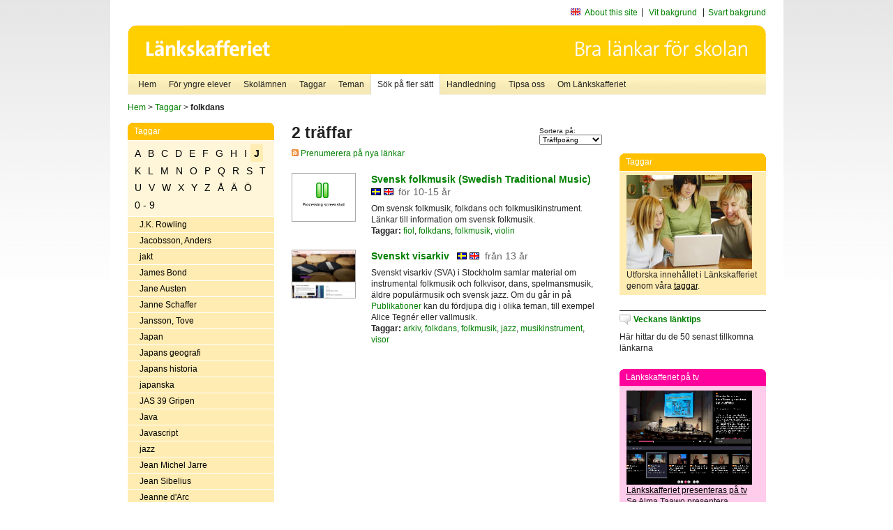

--- FILE ---
content_type: text/html
request_url: http://poasdebian.stacken.kth.se/v2/cgi-bin/search.cgi?mode=keywords&pattern=folkdans&tag=J
body_size: 6676
content:
	<!DOCTYPE html PUBLIC "-//W3C//DTD XHTML 1.0 Transitional//EN" "http://www.w3.org/TR/xhtml1/DTD/xhtml1-transitional.dtd">
	<html xmlns="http://www.w3.org/1999/xhtml">
	<head>
<meta http-equiv="Content-Type" content="text/html; charset=iso-8859-1" />
<style type="text/css" media="screen">@import url("/v2/css/master_screen.css");</style>
<!--[if lt IE 7]>
	<link rel="stylesheet" type="text/css" href="/v2/css/master_ie6.css" media="screen">
<![endif]-->


<link rel="stylesheet" type="text/css" href="/v2/css/agoodid_edit.css" />
<style type="text/css" media="screen">
	@import url("/v2/css/agoodid_edit2.css");
</style>

<link rel="alternate stylesheet" type="text/css" media="screen" title="black-theme" href="/v2/css/agoodid_black.css" />

<!-- <script src="/v2/includes/analytics.js" type="text/javascript"></script> -->

<script src="/v2/includes/styleswitch.js" type="text/javascript">


/***********************************************
* Style Sheet Switcher v1.1- © Dynamic Drive DHTML code library (www.dynamicdrive.com)
* This notice MUST stay intact for legal use
* Visit Dynamic Drive at http://www.dynamicdrive.com/ for this script and 100s more
***********************************************/
</script>
<script type="text/javascript">
	function printerFriendlyOpen(URL)
		{
			printWindow = window.open(URL,'utskriftsvanlig','toolbar=no,directories=no,location=no,status=no,menubar=yes,scrollbars=yes,resizable=yes,copyhistory=no,width=668,height=600');
		       printWindow.focus();
		}
</script>
<script type="text/javascript">

  var _gaq = _gaq || [];
  _gaq.push(['_setAccount', 'UA-24364567-1']);
  _gaq.push(['_setDomainName', '.lankskafferiet.org']);
  _gaq.push(['_trackPageview']);

  (function() {
    var ga = document.createElement('script'); ga.type = 'text/javascript'; ga.async = true;
    ga.src = ('https:' == document.location.protocol ? 'https://ssl' : 'http://www') + '.google-analytics.com/ga.js';
    var s = document.getElementsByTagName('script')[0]; s.parentNode.insertBefore(ga, s);
  })();

</script>
<script type="text/javascript">
  function recordOutboundLink(link, category, action) {
    _gat._getTrackerByName()._trackEvent(category, action);
    setTimeout('', 100);
  }
</script>
  <title>Länkskafferiet - Sökresultat</title>

  <meta name="DC.Title" content="Sökresultat" />
	<link rel="SCHEMA.dc" href="http://www.dublincore.org/documents/dces/" />
    <meta name="DC.Identifier" content="http://poasdebian.stacken.kth.se/v2/cgi-bin/search.cgi?mode=keywords&pattern=folkdans&tag=J" />
    <meta name="DC.Creator" content="Skolverket" />
    <meta name="DC.Subject" content="informations&aring;tervinning" />
    <meta name="DC.Subject" content="informationsk&auml;llor p&aring; Internet" />
    <meta name="DC.Subject" content="informationss&ouml;kning" />
    <meta name="DC.Subject" content="kvalitetsgranskade webbplatser" />
    <meta name="DC.Subject" content="l&auml;nklistor" />
    <meta name="DC.Subject" content="l&auml;nksamling" />
    <meta name="DC.Subject" content="l&auml;nktips" />
    <meta name="DC.Subject" content="s&ouml;kmotor" />
    <meta name="DC.Subject" content="s&ouml;ktj&auml;nst" />
    <meta name="DC.Subject" content="skol&auml;mnen" />
    <meta name="DC.Subject" content="&auml;mnessorterade l&auml;nkar" />
    <meta name="DC.Description" content="L&auml;nkskafferiet &auml;r Sveriges nationella &auml;mnesportal och &auml;r en del av det svenska Skoldatan&auml;tet, som drivs av Skolverket. Alla l&auml;nkar som beskrivs i databasen &auml;r granskade och utvalda f&ouml;r att vara till hj&auml;lp i skolarbetet, fr&auml;mst f&ouml;r elever mellan 10 och 15 &aring;r." />
    <meta name="DC.Publisher" content="Skolverket" />
    <meta name="DC.Date" scheme="W3CDTF" content="1995-06-12" />
    <meta name="DC.Type" scheme="DCMIType" content="Text" />
    <meta name="DC.Format" scheme="IMT" content="text/html" />
    <link rel="SCHEMA.imt" href="http://sunsite.auc.dk/RFC/rfc/rfc2046.html" />
    <meta name="DC.Language" scheme="ISO639-2" content="swe" />
    <meta name="DC.Relation.IsPartOf" scheme="URI" content="http://mktest.educ.umu.se" />
    <meta name="DC.Rights" content="Copyright &copy; 1996-2026 Skolverket" />

  </head>    
  <body>
  <div id="container">
	<div id="globalInfo">
<div id="siteNav">
<!--
		<a href="http://www.skolverket.se"><img class="mysk-logo" alt="" src="/v2/images/spacer.gif" height="18" width="81" /></a>
	
	<div id="breadcrumb">
		<a href="http://www.skolverket.se/itiskolan">
					&gt; IT i skolan</a>
			&gt; <a class="last" href="/">
					Länkskafferiet</a>

			</div>
-->
<ul id="search">
			</li>
	<li class="english">
            	<a href="/om/in_english/">
					About this site</a>			</li>
<!--
<li class="lyssna">
				<a href='http://spoxy4.insipio.com/generator/se/lankskafferiet.org/'  class="ISI_REMOVE" accesskey="L" target="_top">Lyssna</a>

			</li>
-->
<li class="standard-layout">
		<a href="javascript:chooseStyle('none', 60)" checked="checked">Vit bakgrund</a>
			</li>
		<li class="black-layout">
		<a href="javascript:chooseStyle('black-theme', 60)">Svart bakgrund</a>
			</li>
</ul>
			
</div>	
<div id="globalNav">
			<img width="915" height="100" border="0" alt="Länkskafferiet - kvalitetsgranskade länkar för skolarbetet" src='/v2/images/ls-toppbild-080214.gif' usemap="#HeadMap"/>
	<map id ="HeadMap"
		 name="HeadMap">
	<area shape="rect" alt='' title='Länkskafferiet - kvalitetsgranskade länkar för skolarbetet' coords="10,10,200,58" href='/v2/'/>
	</map>				
		<div id="corners-bigimage"></div>
			<div id="ul-background"></div>
			<ul>
<li class='catul-category catul-category-147'><a href='/v2/'>Hem</a></li>
<li class='catul-category catul-category-220'><a href='/ugglor/'>F&ouml;r yngre elever</a></li>
<li class='catul-category catul-category-260'><a href='/amnen/'>Skolämnen</a></li>
<li class='catul-category catul-category-148'><a href='/v2/cgi-bin/keywords.cgi'>Taggar</a></li>
<li class='catul-category catul-category-217'><a href='/teman/'>Teman</a></li>
<li class='active catul-category catul-category-217'><a href='/v2/cgi-bin/search.cgi?form=advanced'>S&ouml;k p&aring; fler s&auml;tt</a></li>
<li class='catul-category catul-category-244'><a href='/for-larare/'>Handledning</a></li>
<li class='catul-category catul-category-242'><a href='/tipsa-oss/'>Tipsa oss</a></li>
<li class='catul-category catul-category-240'><a class='active' href='/om/'>Om Länkskafferiet</a></li>
			</ul>
		</div>
		
    </div>
	<div class="nav-breadcrumbs">
		<p><a href="/">Hem</a> &gt; <a href="/v2/cgi-bin/keywords.cgi">Taggar</a> &gt; <strong>folkdans</strong></p>
	</div>
	
	<div id="localNav">
		<div class="module-nav color-yellow">
			<h5>Taggar</h5>
          <ul class="tags-nav">
<li><a href="/v2/cgi-bin/search.cgi?mode=keywords&pattern=folkdans&tag=A">A</a></li><li><a href="/v2/cgi-bin/search.cgi?mode=keywords&pattern=folkdans&tag=B">B</a></li><li><a href="/v2/cgi-bin/search.cgi?mode=keywords&pattern=folkdans&tag=C">C</a></li><li><a href="/v2/cgi-bin/search.cgi?mode=keywords&pattern=folkdans&tag=D">D</a></li><li><a href="/v2/cgi-bin/search.cgi?mode=keywords&pattern=folkdans&tag=E">E</a></li><li><a href="/v2/cgi-bin/search.cgi?mode=keywords&pattern=folkdans&tag=F">F</a></li><li><a href="/v2/cgi-bin/search.cgi?mode=keywords&pattern=folkdans&tag=G">G</a></li><li><a href="/v2/cgi-bin/search.cgi?mode=keywords&pattern=folkdans&tag=H">H</a></li><li><a href="/v2/cgi-bin/search.cgi?mode=keywords&pattern=folkdans&tag=I">I</a></li><li class='selected'><a href="/v2/cgi-bin/search.cgi?mode=keywords&pattern=folkdans&tag=J">J</a></li><li><a href="/v2/cgi-bin/search.cgi?mode=keywords&pattern=folkdans&tag=K">K</a></li><li><a href="/v2/cgi-bin/search.cgi?mode=keywords&pattern=folkdans&tag=L">L</a></li><li><a href="/v2/cgi-bin/search.cgi?mode=keywords&pattern=folkdans&tag=M">M</a></li><li><a href="/v2/cgi-bin/search.cgi?mode=keywords&pattern=folkdans&tag=N">N</a></li><li><a href="/v2/cgi-bin/search.cgi?mode=keywords&pattern=folkdans&tag=O">O</a></li><li><a href="/v2/cgi-bin/search.cgi?mode=keywords&pattern=folkdans&tag=P">P</a></li><li><a href="/v2/cgi-bin/search.cgi?mode=keywords&pattern=folkdans&tag=Q">Q</a></li><li><a href="/v2/cgi-bin/search.cgi?mode=keywords&pattern=folkdans&tag=R">R</a></li><li><a href="/v2/cgi-bin/search.cgi?mode=keywords&pattern=folkdans&tag=S">S</a></li><li><a href="/v2/cgi-bin/search.cgi?mode=keywords&pattern=folkdans&tag=T">T</a></li><li><a href="/v2/cgi-bin/search.cgi?mode=keywords&pattern=folkdans&tag=U">U</a></li><li><a href="/v2/cgi-bin/search.cgi?mode=keywords&pattern=folkdans&tag=V">V</a></li><li><a href="/v2/cgi-bin/search.cgi?mode=keywords&pattern=folkdans&tag=W">W</a></li><li><a href="/v2/cgi-bin/search.cgi?mode=keywords&pattern=folkdans&tag=X">X</a></li><li><a href="/v2/cgi-bin/search.cgi?mode=keywords&pattern=folkdans&tag=Y">Y</a></li><li><a href="/v2/cgi-bin/search.cgi?mode=keywords&pattern=folkdans&tag=Z">Z</a></li><li><a href="/v2/cgi-bin/search.cgi?mode=keywords&pattern=folkdans&tag=%C5">Å</a></li><li><a href="/v2/cgi-bin/search.cgi?mode=keywords&pattern=folkdans&tag=%C4">Ä</a></li><li><a href="/v2/cgi-bin/search.cgi?mode=keywords&pattern=folkdans&tag=%D6">Ö</a></li><li><a href="/v2/cgi-bin/search.cgi?mode=keywords&pattern=folkdans&tag=0%20-%209">0 - 9</a></li>		</ul>
		<br class="clearer" />
            <ul>
<li class="catul-article"><a href="/v2/cgi-bin/search.cgi?mode=keywords;pattern=J.K.%20Rowling" target="_blank">J.K. Rowling</a> </li><li class="catul-article"><a href="/v2/cgi-bin/search.cgi?mode=keywords;pattern=Jacobsson%2C%20Anders" target="_blank">Jacobsson, Anders</a> </li><li class="catul-article"><a href="/v2/cgi-bin/search.cgi?mode=keywords;pattern=jakt" target="_blank">jakt</a> </li><li class="catul-article"><a href="/v2/cgi-bin/search.cgi?mode=keywords;pattern=James%20Bond" target="_blank">James Bond</a> </li><li class="catul-article"><a href="/v2/cgi-bin/search.cgi?mode=keywords;pattern=Jane%20Austen" target="_blank">Jane Austen</a> </li><li class="catul-article"><a href="/v2/cgi-bin/search.cgi?mode=keywords;pattern=Janne%20Schaffer" target="_blank">Janne Schaffer</a> </li><li class="catul-article"><a href="/v2/cgi-bin/search.cgi?mode=keywords;pattern=Jansson%2C%20Tove" target="_blank">Jansson, Tove</a> </li><li class="catul-article"><a href="/v2/cgi-bin/search.cgi?mode=keywords;pattern=Japan" target="_blank">Japan</a> </li><li class="catul-article"><a href="/v2/cgi-bin/search.cgi?mode=keywords;pattern=Japans%20geografi" target="_blank">Japans geografi</a> </li><li class="catul-article"><a href="/v2/cgi-bin/search.cgi?mode=keywords;pattern=Japans%20historia" target="_blank">Japans historia</a> </li><li class="catul-article"><a href="/v2/cgi-bin/search.cgi?mode=keywords;pattern=japanska" target="_blank">japanska</a> </li><li class="catul-article"><a href="/v2/cgi-bin/search.cgi?mode=keywords;pattern=JAS%2039%20Gripen" target="_blank">JAS 39 Gripen</a> </li><li class="catul-article"><a href="/v2/cgi-bin/search.cgi?mode=keywords;pattern=Java" target="_blank">Java</a> </li><li class="catul-article"><a href="/v2/cgi-bin/search.cgi?mode=keywords;pattern=Javascript" target="_blank">Javascript</a> </li><li class="catul-article"><a href="/v2/cgi-bin/search.cgi?mode=keywords;pattern=jazz" target="_blank">jazz</a> </li><li class="catul-article"><a href="/v2/cgi-bin/search.cgi?mode=keywords;pattern=Jean%20Michel%20Jarre" target="_blank">Jean Michel Jarre</a> </li><li class="catul-article"><a href="/v2/cgi-bin/search.cgi?mode=keywords;pattern=Jean%20Sibelius" target="_blank">Jean Sibelius</a> </li><li class="catul-article"><a href="/v2/cgi-bin/search.cgi?mode=keywords;pattern=Jeanne%20d%27Arc" target="_blank">Jeanne d'Arc</a> </li><li class="catul-article"><a href="/v2/cgi-bin/search.cgi?mode=keywords;pattern=jiddisch" target="_blank">jiddisch</a> </li><li class="catul-article"><a href="/v2/cgi-bin/search.cgi?mode=keywords;pattern=Johan%20Helmich%20Roman" target="_blank">Johan Helmich Roman</a> </li><li class="catul-article"><a href="/v2/cgi-bin/search.cgi?mode=keywords;pattern=Johanna%20Nilsson" target="_blank">Johanna Nilsson</a> </li><li class="catul-article"><a href="/v2/cgi-bin/search.cgi?mode=keywords;pattern=Johannes%20Vermeer" target="_blank">Johannes Vermeer</a> </li><li class="catul-article"><a href="/v2/cgi-bin/search.cgi?mode=keywords;pattern=John%20Ausonius" target="_blank">John Ausonius</a> </li><li class="catul-article"><a href="/v2/cgi-bin/search.cgi?mode=keywords;pattern=John%20Bauer" target="_blank">John Bauer</a> </li><li class="catul-article"><a href="/v2/cgi-bin/search.cgi?mode=keywords;pattern=John%20Houdi" target="_blank">John Houdi</a> </li><li class="catul-article"><a href="/v2/cgi-bin/search.cgi?mode=keywords;pattern=John%20Marsden" target="_blank">John Marsden</a> </li><li class="catul-article"><a href="/v2/cgi-bin/search.cgi?mode=keywords;pattern=John%20Ronald%20Reuel%20Tolkien" target="_blank">John Ronald Reuel Tolkien</a> </li><li class="catul-article"><a href="/v2/cgi-bin/search.cgi?mode=keywords;pattern=Jonas%20Hassen%20Khemiri" target="_blank">Jonas Hassen Khemiri</a> </li><li class="catul-article"><a href="/v2/cgi-bin/search.cgi?mode=keywords;pattern=jonglering" target="_blank">jonglering</a> </li><li class="catul-article"><a href="/v2/cgi-bin/search.cgi?mode=keywords;pattern=Jordanien" target="_blank">Jordanien</a> </li><li class="catul-article"><a href="/v2/cgi-bin/search.cgi?mode=keywords;pattern=jordarter" target="_blank">jordarter</a> </li><li class="catul-article"><a href="/v2/cgi-bin/search.cgi?mode=keywords;pattern=jordbruk" target="_blank">jordbruk</a> </li><li class="catul-article"><a href="/v2/cgi-bin/search.cgi?mode=keywords;pattern=jordbrukspolitik" target="_blank">jordbrukspolitik</a> </li><li class="catul-article"><a href="/v2/cgi-bin/search.cgi?mode=keywords;pattern=jordb%E4vningar" target="_blank">jordbävningar</a> </li><li class="catul-article"><a href="/v2/cgi-bin/search.cgi?mode=keywords;pattern=jorden" target="_blank">jorden</a> </li><li class="catul-article"><a href="/v2/cgi-bin/search.cgi?mode=keywords;pattern=journalister" target="_blank">journalister</a> </li><li class="catul-article"><a href="/v2/cgi-bin/search.cgi?mode=keywords;pattern=journalistik" target="_blank">journalistik</a> </li><li class="catul-article"><a href="/v2/cgi-bin/search.cgi?mode=keywords;pattern=judar" target="_blank">judar</a> </li><li class="catul-article"><a href="/v2/cgi-bin/search.cgi?mode=keywords;pattern=judarnas%20historia" target="_blank">judarnas historia</a> </li><li class="catul-article"><a href="/v2/cgi-bin/search.cgi?mode=keywords;pattern=judef%F6rf%F6ljelser" target="_blank">judeförföljelser</a> </li><li class="catul-article"><a href="/v2/cgi-bin/search.cgi?mode=keywords;pattern=judendom" target="_blank">judendom</a> </li><li class="catul-article"><a href="/v2/cgi-bin/search.cgi?mode=keywords;pattern=judo" target="_blank">judo</a> </li><li class="catul-article"><a href="/v2/cgi-bin/search.cgi?mode=keywords;pattern=jujutsu" target="_blank">jujutsu</a> </li><li class="catul-article"><a href="/v2/cgi-bin/search.cgi?mode=keywords;pattern=julen" target="_blank">julen</a> </li><li class="catul-article"><a href="/v2/cgi-bin/search.cgi?mode=keywords;pattern=julfirande" target="_blank">julfirande</a> </li><li class="catul-article"><a href="/v2/cgi-bin/search.cgi?mode=keywords;pattern=Julius%20Caesar" target="_blank">Julius Caesar</a> </li><li class="catul-article"><a href="/v2/cgi-bin/search.cgi?mode=keywords;pattern=julkalendrar" target="_blank">julkalendrar</a> </li><li class="catul-article"><a href="/v2/cgi-bin/search.cgi?mode=keywords;pattern=julseder" target="_blank">julseder</a> </li><li class="catul-article"><a href="/v2/cgi-bin/search.cgi?mode=keywords;pattern=juls%E5nger" target="_blank">julsånger</a> </li><li class="catul-article"><a href="/v2/cgi-bin/search.cgi?mode=keywords;pattern=Jupiter" target="_blank">Jupiter</a> </li><li class="catul-article"><a href="/v2/cgi-bin/search.cgi?mode=keywords;pattern=juridik" target="_blank">juridik</a> </li><li class="catul-article"><a href="/v2/cgi-bin/search.cgi?mode=keywords;pattern=Jusek" target="_blank">Jusek</a> </li><li class="catul-article"><a href="/v2/cgi-bin/search.cgi?mode=keywords;pattern=Jussi%20Bj%F6rling" target="_blank">Jussi Björling</a> </li><li class="catul-article"><a href="/v2/cgi-bin/search.cgi?mode=keywords;pattern=Jylland" target="_blank">Jylland</a> </li><li class="catul-article"><a href="/v2/cgi-bin/search.cgi?mode=keywords;pattern=j%E4mst%E4lldhet" target="_blank">jämställdhet</a> </li><li class="catul-article"><a href="/v2/cgi-bin/search.cgi?mode=keywords;pattern=j%E4mst%E4lldhet%20" target="_blank">jämställdhet </a> </li><li class="catul-article"><a href="/v2/cgi-bin/search.cgi?mode=keywords;pattern=J%E4mtland" target="_blank">Jämtland</a> </li><li class="catul-article"><a href="/v2/cgi-bin/search.cgi?mode=keywords;pattern=J%E4mtlands%20l%E4n" target="_blank">Jämtlands län</a> </li><li class="catul-article"><a href="/v2/cgi-bin/search.cgi?mode=keywords;pattern=j%E4rn" target="_blank">järn</a> </li><li class="catul-article"><a href="/v2/cgi-bin/search.cgi?mode=keywords;pattern=j%E4rnbrukshistoria" target="_blank">järnbrukshistoria</a> </li><li class="catul-article"><a href="/v2/cgi-bin/search.cgi?mode=keywords;pattern=j%E4rnframst%E4llning" target="_blank">järnframställning</a> </li><li class="catul-article"><a href="/v2/cgi-bin/search.cgi?mode=keywords;pattern=j%E4rnrid%E5n" target="_blank">järnridån</a> </li><li class="catul-article"><a href="/v2/cgi-bin/search.cgi?mode=keywords;pattern=j%E4rnv%E4gar" target="_blank">järnvägar</a> </li><li class="catul-article"><a href="/v2/cgi-bin/search.cgi?mode=keywords;pattern=j%E4rnv%E4gssignaler" target="_blank">järnvägssignaler</a> </li><li class="catul-article"><a href="/v2/cgi-bin/search.cgi?mode=keywords;pattern=j%E4rnv%E4gstrafik" target="_blank">järnvägstrafik</a> </li><li class="catul-article"><a href="/v2/cgi-bin/search.cgi?mode=keywords;pattern=j%E4rn%E5ldern" target="_blank">järnåldern</a> </li><li class="catul-article"><a href="/v2/cgi-bin/search.cgi?mode=keywords;pattern=j%E4rvar" target="_blank">järvar</a> </li><li class="catul-article"><a href="/v2/cgi-bin/search.cgi?mode=keywords;pattern=j%E4ttar" target="_blank">jättar</a> </li><li class="catul-article"><a href="/v2/cgi-bin/search.cgi?mode=keywords;pattern=J%F6nk%F6ping" target="_blank">Jönköping</a> </li><li class="catul-article"><a href="/v2/cgi-bin/search.cgi?mode=keywords;pattern=J%F6nk%F6pings%20l%E4n" target="_blank">Jönköpings län</a> </li>             </ul>
			<div class="bottom"></div>
		</div>
	
		<div class="module-line">
			<h5 class="comment icon">Tipsa oss</h5>
			<p>Har du ett bra tips på en länk? <a href="/tipsa-oss">Tipsa oss!</a></p>
		</div>

		<div class="module-line">
			<h5><a class="external icon" href="http://kollakallan.skolverket.se/kallkritik/lathund/" target="_blank">Kolla Källan</a></h5>
			<p>Lär dig mer om källkritik på Kolla Källan</p>
		</div>
		
		<div class="module-line">
			<h5 class="rss icon">Nyhetsflöde (RSS)</h5>
			<p>F&aring; senaste nytt direkt till din webbl&auml;sare, intran&auml;t eller webbplats.<br /><a href="/om/importera_nyheter/" title="Alla nyhetsfl&ouml;den fr&aring;n L&auml;nkskafferiet och It f&ouml;r pedagoger samt en beskrivning av hur du kan h&auml;mta nyhetsfl&ouml;den">Se alla nyhetsflöden.</a></p>
		</div>
		
		
	    
	</div>
 
	<div id="content">
        <h1>2 träffar</h1>
        <div class="search-sortorder">
					Sortera på:
					<form action="" method="post">
						<select name="sort" onchange="this.form.submit();">
						
							<option selected="selected" value="relevans">Träffpoäng</option>
							<option  value="age">Ålder</option>
							<option  value="lang">Språk</option>
						</select>
						<!-- <input type="hidden" name="filterid" value="" />
	          			<input type="hidden" name="filterstring" value="" /> -->
	          			<input type="hidden" name="pattern" value="folkdans" />
						<input type="hidden" name="mode" value="keywords" />
						<input type="hidden" name="page" value="" />
						<input type="hidden" name="form" value="simple" />
					</form>
				</div>
        <div class="lankskafferiet-hits">
			<p><a href="/rss/rss.html"><img src="/v2/images/feed-icon-10x10.jpg" alt="RSS"> Prenumerera på nya länkar</a></p>
            
              <!-- Hit nr : 0 -->
              <!--  Postid: 1438 -->
              <!--  Subject: Ij -->
              <!--  Owner: Cecilia Välijeesiö -->
              <!--  Aspect: Ingen aspekt -->
              <!--  Newlink: Nej -->
              <!--  Classification: Iju-c -->
              <!--  Keywords: folkmusik, folkdansmusik, folkdans, fiol, violin -->
    	<div class="one-article">
     <div class="image"> <a href="http://www.norbeck.nu/swedtrad/indexs.html" onclick="javascript:recordOutboundLink(this, 'Outbound Links', this.href);" target="_blank"><img class="thumb" src="https://api.thumbalizr.com/?url=http://www.norbeck.nu/swedtrad/indexs.html&api_key=1PHdALkd1vQJS3lfQSK2zuRh&width=360&quality=90&encoding=jpg" alt="Svensk folkmusik (Swedish Traditional Music)"  width="90" height="68" /><a></div>
      
				<div class="text">
					<h2><a href="http://www.norbeck.nu/swedtrad/indexs.html" onclick="javascript:recordOutboundLink(this, 'Outbound Links', this.href);" target="_blank">Svensk folkmusik (Swedish Traditional Music)</a>
						<span class="language">&nbsp;<img src="/v2/images/flaggor/Svenska.gif" alt="Webbplatsen har innehåll på Svenska" onmouseover="window.status = 'Webbplatsen har innehåll på Svenska'" onmouseout="window.status = ''" border="0" height="10" width="14" />&nbsp;<img src="/v2/images/flaggor/Engelska.gif" alt="Webbplatsen har innehåll på Engelska" onmouseover="window.status = 'Webbplatsen har innehåll på Engelska'" onmouseout="window.status = ''" border="0" height="10" width="14" /></span>
						<span class="age">f&ouml;r 10-15 &aring;r</span>
					</h2>					
					<p>Om svensk folkmusik, folkdans och folkmusikinstrument. Länkar till information om svensk folkmusik.
					<br />
                      <strong>Taggar:</strong> <a href="/v2/cgi-bin/search.cgi?mode=keywords&amp;pattern=fiol" title="Taggar: fiol" onmouseover="self.status='Taggar: fiol'; return true">fiol</a>,  <a href="/v2/cgi-bin/search.cgi?mode=keywords&amp;pattern=folkdans" title="Taggar: folkdans" onmouseover="self.status='Taggar: folkdans'; return true">folkdans</a>,  <a href="/v2/cgi-bin/search.cgi?mode=keywords&amp;pattern=folkmusik" title="Taggar: folkmusik" onmouseover="self.status='Taggar: folkmusik'; return true">folkmusik</a>,  <a href="/v2/cgi-bin/search.cgi?mode=keywords&amp;pattern=violin" title="Taggar: violin" onmouseover="self.status='Taggar: violin'; return true">violin</a>
</p>
				</div>
		</div>
            
              <!-- Hit nr : 1 -->
              <!--  Postid: 3007 -->
              <!--  Subject: Ij -->
              <!--  Owner: Cecilia Välijeesiö -->
              <!--  Aspect: Organisationer, institutioner och föreningar -->
              <!--  Newlink: Nej -->
              <!--  Classification: Iju-c, Ijqh, Rcba, Ac-cz Stockholm: Svenskt visarkiv -->
              <!--  Keywords: folkmusik, folkdans, vissångare, visor, jazz, arkiv, musikinstrument, diskografier -->
    	<div class="one-article">
     <div class="image"> <a href="https://musikverket.se/svensktvisarkiv/" onclick="javascript:recordOutboundLink(this, 'Outbound Links', this.href);" target="_blank"><img class="thumb" src="https://api.thumbalizr.com/?url=https://musikverket.se/svensktvisarkiv/&api_key=1PHdALkd1vQJS3lfQSK2zuRh&width=360&quality=90&encoding=jpg" alt="Svenskt visarkiv"  width="90" height="68" /><a></div>
      
				<div class="text">
					<h2><a href="https://musikverket.se/svensktvisarkiv/" onclick="javascript:recordOutboundLink(this, 'Outbound Links', this.href);" target="_blank">Svenskt visarkiv</a>
						<span class="language">&nbsp;<img src="/v2/images/flaggor/Svenska.gif" alt="Webbplatsen har innehåll på Svenska" onmouseover="window.status = 'Webbplatsen har innehåll på Svenska'" onmouseout="window.status = ''" border="0" height="10" width="14" />&nbsp;<img src="/v2/images/flaggor/Engelska.gif" alt="Webbplatsen har innehåll på Engelska" onmouseover="window.status = 'Webbplatsen har innehåll på Engelska'" onmouseout="window.status = ''" border="0" height="10" width="14" /></span>
						<span class="age">fr&aring;n 13 &aring;r</span>
					</h2>					
					<p>Svenskt visarkiv (SVA) i Stockholm samlar material om  instrumental folkmusik och folkvisor, dans, spelmansmusik, äldre populärmusik och svensk jazz. Om du går in på <a href="https://musikverket.se/svensktvisarkiv/publikationer/#fördjupa-dig" target="_blank" >Publikationer</a> kan du fördjupa dig i olika teman, till exempel Alice Tegnér eller vallmusik.
					<br />
                      <strong>Taggar:</strong> <a href="/v2/cgi-bin/search.cgi?mode=keywords&amp;pattern=arkiv" title="Taggar: arkiv" onmouseover="self.status='Taggar: arkiv'; return true">arkiv</a>,  <a href="/v2/cgi-bin/search.cgi?mode=keywords&amp;pattern=folkdans" title="Taggar: folkdans" onmouseover="self.status='Taggar: folkdans'; return true">folkdans</a>,  <a href="/v2/cgi-bin/search.cgi?mode=keywords&amp;pattern=folkmusik" title="Taggar: folkmusik" onmouseover="self.status='Taggar: folkmusik'; return true">folkmusik</a>,  <a href="/v2/cgi-bin/search.cgi?mode=keywords&amp;pattern=jazz" title="Taggar: jazz" onmouseover="self.status='Taggar: jazz'; return true">jazz</a>,  <a href="/v2/cgi-bin/search.cgi?mode=keywords&amp;pattern=musikinstrument" title="Taggar: musikinstrument" onmouseover="self.status='Taggar: musikinstrument'; return true">musikinstrument</a>,  <a href="/v2/cgi-bin/search.cgi?mode=keywords&amp;pattern=visor" title="Taggar: visor" onmouseover="self.status='Taggar: visor'; return true">visor</a>
</p>
				</div>
		</div>
    		<p class="lankskafferiet-pagination"> &nbsp;</p>
    		</div>

         </div>          
	<div id="sidebar">
<div class="module-simple">
			<script type="text/javascript" src="/v2/includes/swfobject.js"></script>
						<div id="backflash"></div>
								<script type="text/javascript">
											var so2 = new SWFObject("/v2/includes/ls_hem-knapp.swf", "mymovie", "210", "100", "8", "#FFFFFF");
														so2.addParam("wmode","transparent");

														so2.write("backflash");
																</script>
																
</div>

<br /><br />

<div class="module-rounded color-yellow">
<h5>Taggar</h5>
 <p> <a href="http://lankskafferiet.org/v2/cgi-bin/keywords.cgi" target="_blank"><img height="135" width="180" src="/bilder/elever.JPG" alt="Elever tittar på Länkskafferiets taggar"/></a> <br />
   Utforska  inneh&aring;llet i L&auml;nkskafferiet genom v&aring;ra <a href="http://lankskafferiet.org/v2/cgi-bin/keywords.cgi" target="_blank">taggar</a>.<br />
</div>

<div class="module-line">
<h5 class="comment icon"><a href="http://lankskafferiet.org/nya-lankar/" target="_blank">Veckans l&auml;nktips</a></h5>
<p>H&auml;r hittar du de 50 senast tillkomna l&auml;nkarna<br />
</p>
</div>

<div class="module-rounded color-pink">
  <h5>Länkskafferiet p&aring; tv</h5>
  <p><a href="http://www.ur.se/play/160907" target="_blank"><img height="135" width="180" src="/bilder/URPlay.gif" alt="Länkskafferiet presenteras på tv"/></a><br />
    <a href="http://www.ur.se/play/160907" target="_blank">Länkskafferiet presenteras på tv</a><br />
    Se Alma Taawo presentera L&auml;nkskafferiet i Kunskapskanalen.<br> 
  </p>
</div>


<div class="module-rounded color-yellow">
<h5>Creative Commons</h5>
 <p><a href="https://www.skolverket.se/publikationer?id=2713" target="_blank"><img height="141" width="100" src="/bilder/ccfolder.jpg" alt="Ladda ner Skolverkets Creative Commons-broschyr"/></a><br />
 <a href="https://www.skolverket.se/publikationer?id=2713" target="_blank"><strong>Ladda ner Skolverkets Creative Commons-guide</strong></a>.<br />
</div>

<div class="module-line">
  <h5 class="info icon">Skolverket om k&auml;llkritik</h5>
  <p><a href="http://www.skolverket.se/skolutveckling/resurser-for-larande/kollakallan" target="_blank">K&auml;llkritik f&ouml;r yngre elever</a><br />
  <a href="https://www.skolverket.se/skolutveckling/inspiration-och-stod-i-arbetet/stod-i-arbetet/kallkritik-i-gymnasieskolan" target="_blank">K&auml;llkritik i gymnasieskolan</a><br />
  <a href="https://www.skolverket.se/skolutveckling/inspiration-och-stod-i-arbetet/stod-i-arbetet/guide-for-kallkritik-for-larare" target="_blank">Guide f&ouml;r k&auml;llkritik f&ouml;r l&auml;rare</a><br />
  <a href="https://www.skolverket.se/skolutveckling/inspiration-och-stod-i-arbetet/stod-i-arbetet/resurser-for-undervisning-i-kallkritik" target="_blank">Resurser f&ouml;r undervisning i k&auml;llkritik</a></p>
 
</div>

<div class="module-line">
  <h5 class="comment icon">Sökruta p&aring; din egen sajt</h5>
Lägg Länkskafferiets sökruta <a href="http://lankskafferiet.org/for-larare/widget/" target="_blank">på din egen sajt</a>.</div>
    </div>
 
		<div id="footer">
		<p class="updated">
	Senast uppdaterad: 2026-01-25<br />
	Webbansvar: <a href="mailto:alma.taawo@skolverket.se">Alma Taawo</a><br />
	<br />
	<br />
	<a href="http://www.artviper.net" title="professional website design artViper">Thumbshots by professional website design</a>

	</p>

<p class="address">
UniPoll AB<br /> 
Aln&auml;sv&auml;gen 5
<br />
17078 Solna<br />
Telefon: 08-52 48 41 23<br />
Mobil: 070 - 533 94 29<br />
E-post: <a href="mailto:info.se">info.se</a>
</p>

	
 </div>
</div> <!-- container slut -->
</body>
</html>
